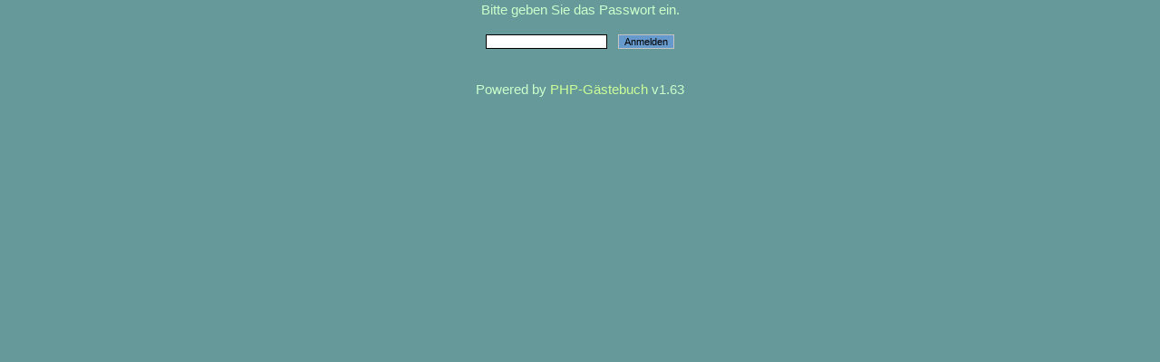

--- FILE ---
content_type: text/html
request_url: http://elementmal.de/guestbook_changeentry.php?entry=6
body_size: 1137
content:
<!DOCTYPE HTML PUBLIC "-//W3C//DTD HTML 4.01 Transitional//EN">
		<html>
		<head>
		<meta http-equiv="content-type" content="text/html; charset=iso-8859-1">
		<meta name="Language" content="de">
	          <meta http-equiv="expires" content="0">          
	          <title>guestbook</title>
	          <style type="text/css">
	          	#gbinput { font-family:tahoma,verdana,arial,helvetica; font-size:11px; border-right: black 1px solid; border-bottom: black 1px solid; border-left: black 1px solid; border-top: black 1px solid; background: #ffffff;}
	          	#gbbutton { font-family:tahoma,verdana,arial,helvetica; font-size:11px; border: #c4c4c4 1px solid; background:#6699CC; }
	          	#gbmaintext { font-size:15px; font-family:verdana,arial,tahoma,helvetica; font-weight:normal; color:#CCFFCC; }
	          	#gbmaintextlink { font-size:15px; font-family:arial,helvetica; font-weight:normal; text-decoration:none; color:#CCFF99; }
	          	#gbmaintextlink:hover { font-size:15px; font-family:arial,helvetica; font-weight:normal; text-decoration:underline; color:#CCFF99; }
	          	#gbmaintextlink:visited { font-size:15px; font-family:arial,helvetica; font-weight:normal; text-decoration:none; color:#CCFF99; }
	          	#gbmaintext2 { font-size:12px; font-family:verdana,arial,tahoma,helvetica; font-weight:normal; }
	          	#gbhline { font-size:11px; font-family:verdana,arial,tahoma,helvetica; font-weight:900; color:#486f91; }
	          	#gbhline2 { font-size:11px; font-family:verdana,arial,tahoma,helvetica; color:#000000; }
	          	#gbheadline { font-size:19px; font-weight:bold; font-family:verdana,arial,tahoma,helvetica; color:#99CCCC;}
	          	#gbheadline4 { font-size:15px; font-family:verdana,arial,tahoma,helvetica; font-weight:bold; color:#99CCCC; }
	          	#gbtext { font-size:12px; font-family:verdana,arial,tahoma,helvetica; }
	          	#gbnormtext { font-size:15px; font-family:verdana,arial,tahoma,helvetica; color:#CCFFCC; }
	          	#gberrormsg { font-size:15px; font-family:verdana,arial,tahoma,helvetica; color:#FFFF99; }
	          	table.gb { font-size:15px; font-family:verdana,arial,tahoma,helvetica; font-weight:normal; color:#000000; }
	          </style>
	          </head><body bgcolor="#669999" topmargin="0" leftmargin="0" marginwidth="0" marginheight="0" text="#000000"><table width="100%" cellspacing="0" cellpadding="0"><tr><td valign="top" align="center"><script type="text/javascript">
		<!--
		var name;	
		function addsmilie(name) {
			document.changeform.reentry.value = document.changeform.reentry.value + name;
		}
		
		function gotopage(link) {
			window.location.href = link;
		}
		//-->
		</script><table width="688" cellspacing="1" cellpadding="1"><tr><td align="center"><a id="gbmaintext">Bitte geben Sie das Passwort ein.<br><br></a><form action="guestbook_changeentry.php?PHPSESSID=bd0d3330bd79110546a5b5d884c37b5e" method="POST"><input id="gbinput" type="password" name="password">&nbsp;&nbsp;
    	  	<input type="hidden" name="check" value="true">
          	<input type="hidden" name="entry" value="6">
          	<input type="hidden" name="PHPSESSID" value="bd0d3330bd79110546a5b5d884c37b5e">
          	<input id="gbbutton" type="submit" value="Anmelden">
          	</form></td></tr></table><br><table id="gbmaintext" cellspacing="0" cellpadding="0"><tr><td>Powered by  <a id="gbmaintextlink" href="http://www.php-gaestebuch.de/" target="_blank">PHP-G&auml;stebuch</a> v1.63</td></tr></table><br></td></tr></table></body></html>